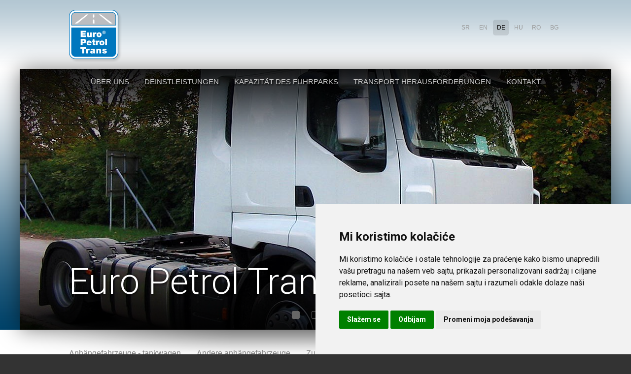

--- FILE ---
content_type: text/html; charset=UTF-8
request_url: https://www.euro-petroltrans.com/de/andere-anhngefahrzeuge/
body_size: 2883
content:
<!doctype html>
<html lang="de">
<head>
<meta charset="utf-8">
<meta http-equiv="Content-Type" content="text/html; charset=utf-8" />
<title>Andere anhängefahrzeuge | Euro Petrol Trans - Subotica</title>
<meta name="viewport" content="width=device-width, initial-scale=1.0, minimum-scale=1.0, maximum-scale=1.0, user-scalable=no" />
<meta name="description" content="Anhängefahrzeuge - tankwagen Andere anhängefahrzeuge Zugfahrzeuge Andere anhängefahrzeuge Planenanhänger Unser Fuhrpark verfügt über 4 Schlepper-Auflieger mi">
<link rel="alternate" hreflang="sr" href="http://www.euro-petroltrans.com/ostala-prikljucna-vozila/">
<link rel="alternate" hreflang="x-default" href="http://www.euro-petroltrans.com/en/other-accessory-vehicles/">
<link rel="alternate" hreflang="de" href="http://www.euro-petroltrans.com/de/andere-anhngefahrzeuge/">
<link rel="alternate" hreflang="hu" href="http://www.euro-petroltrans.com/hu/egyeb-kapcsolhato-jarmuvek/">
<link rel="alternate" hreflang="ro" href="http://www.euro-petroltrans.com/ro/alte-remorci/">
<link rel="alternate" hreflang="bg" href="http://www.euro-petroltrans.com/bg/ostala-prikljucna-vozila/">
<link rel="shortcut icon" href="/favicon.ico" />
<link rel="canonical" href="http://www.euro-petroltrans.com/de/andere-anhngefahrzeuge/" />

<link type="text/css" rel="stylesheet" href="/minify/b=css&amp;f=style.css,superfish.css,mmenu.all.css,fancybox.css,responsive.css,impromptu.css,color.css&amp;v=002">
<script  data-cookie-consent="functionality">document.cookie='resolution='+Math.max(screen.width,screen.height)+("devicePixelRatio" in window ? ","+devicePixelRatio : ",1")+'; path=/';</script>

<!-- Cookie Consent by PrivacyPolicies.com https://www.PrivacyPolicies.com -->
<script type="text/javascript" src="//www.privacypolicies.com/public/cookie-consent/4.1.0/cookie-consent.js" charset="UTF-8"></script>
<script type="text/javascript" charset="UTF-8">
document.addEventListener('DOMContentLoaded', function () {
cookieconsent.run({"notice_banner_type":"simple","consent_type":"express","palette":"light","language":"sr","page_load_consent_levels":["strictly-necessary"],"notice_banner_reject_button_hide":false,"preferences_center_close_button_hide":false,"page_refresh_confirmation_buttons":false,"website_name":""});
});
</script>

<noscript>Cookie Consent by <a href="https://www.privacypolicies.com/">Privacy Policies website</a></noscript>
<!-- End Cookie Consent by PrivacyPolicies.com https://www.PrivacyPolicies.com -->



<script type="text/javascript">
  var _gaq = _gaq || [];
  _gaq.push(['_setAccount', 'UA-12595127-17']);
  _gaq.push(['_trackPageview']);

  (function() {
    var ga = document.createElement('script'); ga.type = 'text/javascript'; ga.async = true;
    ga.src = ('https:' == document.location.protocol ? 'https://ssl' : 'http://www') + '.google-analytics.com/ga.js';
    var s = document.getElementsByTagName('script')[0]; s.parentNode.insertBefore(ga, s);
  })();
</script>
</head>
<body>
<div class="wrapper" id="top">
<div class="top cf">
<div class="header cf">
<div class="width">
<div class="margin">
<div class="logo"><a href="/de/">&nbsp;</a></div>
<div class="lang">
<ul>
<li><a href="http://www.euro-petroltrans.com/ostala-prikljucna-vozila/">sr</a></li>
<li><a href="http://www.euro-petroltrans.com/en/other-accessory-vehicles/">en</a></li>
<li class="current"><a href="http://www.euro-petroltrans.com/de/andere-anhngefahrzeuge/">de</a></li>
<li><a href="http://www.euro-petroltrans.com/hu/egyeb-kapcsolhato-jarmuvek/">hu</a></li>
<li><a href="http://www.euro-petroltrans.com/ro/alte-remorci/">ro</a></li>
<li><a href="http://www.euro-petroltrans.com/bg/ostala-prikljucna-vozila/">bg</a></li>
</ul>
</div>
<div class="icomobile vcenter"><a href="#mmenu">&nbsp;</a></div>
</div>
</div>
</div>
<div class="topdist">&nbsp;</div>
<div class="sliderholder cf">
<div class="slider cf">
<div id="carousel" class="cf">
<div class="slide"><span class="foto" style="background-image: url(/my-images/slider/16p19lo4dlm71b7h1dvijupiaqhsv9.jpg)">&nbsp;</span></div>
<div class="slide"><span class="foto" style="background-image: url(/my-images/slider/18p19lo4e5cnmpmm34pp6f7b16k2j.jpg)">&nbsp;</span></div>
<div class="slide"><span class="foto" style="background-image: url(/my-images/slider/17p19lo4dumeg8s78t1nkl1u9phh9e.jpg)">&nbsp;</span></div>
</div>
  <div class="title"><div class="margin">Euro Petrol Trans</div></div>
<div class="mainmenu">
<div class="margin">
<ul class="sf-menu">
<li><a href="/de/o-nama/">Über uns</a>
</li>
<li><a href="/de/usluge/">Deinstleistungen</a>
<ul>
<li><a href="/de/unutrasnji-domaci-transport/">Binnentransport</a>
<li><a href="/de/medunarodni-transport/">Internationaler transport</a>
<li><a href="/de/rent-a-car/">Rent-a-Car</a>
</ul>
</li>
<li><a href="/de/kapazitt-des-fuhrparks/">Kapazität des fuhrparks</a>
<ul>
<li><a href="/de/anhngefahrzeuge-tankwagen/">Anhängefahrzeuge - tankwagen</a>
<li><a href="/de/andere-anhngefahrzeuge/">Andere anhängefahrzeuge</a>
<li><a href="/de/zugfahrzeuge/">Zugfahrzeuge</a>
</ul>
</li>
<li><a href="/de/transportni-izazovi/">Transport Herausforderungen</a>
</li>
<li><a href="/de/kontakt/">Kontakt</a>
</li>
</ul>
</div>
</div>
<div id="pager" class="pager"></div>
</div>
</div>
</div>
<div class="margin shadow text cf">
<div class="submenu cf">
<ul>
<li><a href="/de/anhngefahrzeuge-tankwagen/">Anhängefahrzeuge - tankwagen</a></li>
<li><a href="/de/andere-anhngefahrzeuge/">Andere anhängefahrzeuge</a></li>
<li><a href="/de/zugfahrzeuge/">Zugfahrzeuge</a></li>
</ul>
</div>
<h1>Andere anhängefahrzeuge</h1>
<h3>Planenanh&auml;nger</h3>
<p>Unser Fuhrpark verf&uuml;gt &uuml;ber 4 Schlepper-Auflieger mit einer Tragf&auml;higkeit von 25 t, mit einem Volumen von 26 Industriepaletten beziehungsweise 34 Europaletten und sie werden f&uuml;r den Transport der palettierten Ware verwendet. F&uuml;r den Transport von Blechrollen besitzen wir zwei zweckbestimmte Planenanh&auml;nger mit der Mulde.</p>
<p>Daneben haben wir auch&nbsp;6 Planen-LKWs der Marke Atego, die f&uuml;r die Verteilung von Propan-Butan-Flaschen f&uuml;r Haushalt und Industrie und den Transport der palettierten Ware verwendet werden. Die Tragf&auml;higkeit dieser LKW-s ist 5 t.</p>
<p>Au&szlig;erdem befindet sich in unserem Fuhrpark auch ein Planen-LKW der Marke Iveco, mit einer Tragf&auml;higkeit von 10 t.</p>
</div>
<div class="full grey">
<div class="margin cf">
<div class="blocks x6 gallery cf">
<div class="block"><a href="/my-images/gallery-large/27p19lqm6q9n1q821bd41fspblkne4.jpg" class="fancybox" rel="gallery" title=""><span class="foto"><img src="/my-images/gallery-thumb/27p19lqm6q9n1q821bd41fspblkne4.jpg" alt="Andere anhängefahrzeuge"></span></a></div>
<div class="block"><a href="/my-images/gallery-large/28p19lqm6q9ntgc1p0nbit276rb05.jpg" class="fancybox" rel="gallery" title=""><span class="foto"><img src="/my-images/gallery-thumb/28p19lqm6q9ntgc1p0nbit276rb05.jpg" alt="Andere anhängefahrzeuge"></span></a></div>
<div class="block"><a href="/my-images/gallery-large/29p19lqm6q9o1hnc1ddn1b011nn1hm36.jpg" class="fancybox" rel="gallery" title=""><span class="foto"><img src="/my-images/gallery-thumb/29p19lqm6q9o1hnc1ddn1b011nn1hm36.jpg" alt="Andere anhängefahrzeuge"></span></a></div>
<div class="block"><a href="/my-images/gallery-large/30p19lqm6q9o18khb207551epp1oc97.jpg" class="fancybox" rel="gallery" title=""><span class="foto"><img src="/my-images/gallery-thumb/30p19lqm6q9o18khb207551epp1oc97.jpg" alt="Andere anhängefahrzeuge"></span></a></div>
<div class="block"><a href="/my-images/gallery-large/31p19lqm6q9o1r3247m281p5r1leb8.jpg" class="fancybox" rel="gallery" title=""><span class="foto"><img src="/my-images/gallery-thumb/31p19lqm6q9o1r3247m281p5r1leb8.jpg" alt="Andere anhängefahrzeuge"></span></a></div>
<div class="block"><a href="/my-images/gallery-large/32p19lqm6q9oc0h1k30me9mndbjl9.jpg" class="fancybox" rel="gallery" title=""><span class="foto"><img src="/my-images/gallery-thumb/32p19lqm6q9oc0h1k30me9mndbjl9.jpg" alt="Andere anhängefahrzeuge"></span></a></div>
<div class="block"><a href="/my-images/gallery-large/33p19lqm6q9o21m12tj1gvm17mke5da.jpg" class="fancybox" rel="gallery" title=""><span class="foto"><img src="/my-images/gallery-thumb/33p19lqm6q9o21m12tj1gvm17mke5da.jpg" alt="Andere anhängefahrzeuge"></span></a></div>
<div class="block"><a href="/my-images/gallery-large/34p19lqm6q9o1laj175ua31j3fv5tb.jpg" class="fancybox" rel="gallery" title=""><span class="foto"><img src="/my-images/gallery-thumb/34p19lqm6q9o1laj175ua31j3fv5tb.jpg" alt="Andere anhängefahrzeuge"></span></a></div>
<div class="block"><a href="/my-images/gallery-large/35p19lqm6q9oi1259e180pqmptirc.jpg" class="fancybox" rel="gallery" title=""><span class="foto"><img src="/my-images/gallery-thumb/35p19lqm6q9oi1259e180pqmptirc.jpg" alt="Andere anhängefahrzeuge"></span></a></div>
</div>
</div>
</div>
<div class="shadow margin">&nbsp;</div>
<div class="push">&nbsp;</div>
</div>
<div class="footer">
<div class="shadow">
<div class="margin cf">
<div class="blocks x3 cf">
<div class="block">
<h4>Euro Petrol Trans</h4>
<ul class="menu">
<li><a href="/de/o-nama/">Über uns</a>
</li>
<li><a href="/de/usluge/">Deinstleistungen</a>
<ul>
<li><a href="/de/unutrasnji-domaci-transport/">Binnentransport</a>
<li><a href="/de/medunarodni-transport/">Internationaler transport</a>
<li><a href="/de/rent-a-car/">Rent-a-Car</a>
</ul>
</li>
<li><a href="/de/kapazitt-des-fuhrparks/">Kapazität des fuhrparks</a>
<ul>
<li><a href="/de/anhngefahrzeuge-tankwagen/">Anhängefahrzeuge - tankwagen</a>
<li><a href="/de/andere-anhngefahrzeuge/">Andere anhängefahrzeuge</a>
<li><a href="/de/zugfahrzeuge/">Zugfahrzeuge</a>
</ul>
</li>
<li><a href="/de/transportni-izazovi/">Transport Herausforderungen</a>
</li>
<li><a href="/de/kontakt/">Kontakt</a>
</li>
</ul>
</div>
<div class="block">
<h4>Kontaktieren Sie uns</h4>
<strong>Euro Petrol Trans - Subotica</strong><br>
Adresse: Otmara Majera br. 6<br />
24000 Subotica<br />
Srbija
<br>
<strong>Hauptverwaltung</strong><br>
Tel: + 381 24 692 115<br />Fax: + 381 24 552 272<br />E-mail: <a href="mailto:info@euro-petroltrans.com" >info@euro-petroltrans.com</a>
</div>
<div class="block">
<br>
<h4>Angehörige</h4>
<div class="lion"><a href="http://www.lion-group.rs/" target="_blank">&nbsp;</a></div>
</div>
</div>
<div class="totop"><a href="#top">Zum Seitenanfang</a></div>
</div>
</div>
</div>
<div style="display: none;">
<div id="mmenu">
<ul>
<li><a href="/de/o-nama/">Über uns</a>
</li>
<li><a href="/de/usluge/">Deinstleistungen</a>
<ul>
<li><a href="/de/unutrasnji-domaci-transport/">Binnentransport</a>
<li><a href="/de/medunarodni-transport/">Internationaler transport</a>
<li><a href="/de/rent-a-car/">Rent-a-Car</a>
</ul>
</li>
<li><a href="/de/kapazitt-des-fuhrparks/">Kapazität des fuhrparks</a>
<ul>
<li><a href="/de/anhngefahrzeuge-tankwagen/">Anhängefahrzeuge - tankwagen</a>
<li><a href="/de/andere-anhngefahrzeuge/">Andere anhängefahrzeuge</a>
<li><a href="/de/zugfahrzeuge/">Zugfahrzeuge</a>
</ul>
</li>
<li><a href="/de/transportni-izazovi/">Transport Herausforderungen</a>
</li>
<li><a href="/de/kontakt/">Kontakt</a>
</li>
</ul>
</div>
</div>
<script type="text/javascript" src="/minify/b=js&amp;f=de.js,jquery.js,js.js,hIntent.js,sfish.js,sfishcust.js,carou.js,mouse.js,touch.js,transit.js,carouba.js,carouInit.js,fbox.js,fboxc.js,fboxm.js,mmenu.js,imp.js,functions.js,UpdateImage.js&amp;v=002"></script>

</body>
</html>

--- FILE ---
content_type: text/css; charset=utf-8
request_url: https://www.euro-petroltrans.com/minify/b=css&f=style.css,superfish.css,mmenu.all.css,fancybox.css,responsive.css,impromptu.css,color.css&v=002
body_size: 9921
content:
@import url(https://fonts.googleapis.com/css?family=Roboto:100,300,400,500,700&subset=cyrillic-ext,latin-ext);html{height:100%}body{font-family:Arial,Helvetica,Verdana,Tahoma,'Lucida Sans Unicode','Trebuchet MS','Times New Roman',Times,sans-serif,'Roboto','Roboto Condensed';line-height:150%;color:#808080;font-size:16px;margin:0px;height:100%;background-color:#fff;background-color:#333}.wrapper{padding-bottom:2em;background-color:#FFF}.push{height:450px;overflow:hidden;display:none}.footer{height:450px;height:auto;position:relative;display:block;overflow:hidden;color:#FFF;font-size:85%;background-image:url(../images/bg-footer.png);background-repeat:no-repeat;background-position:center top;background-size:100% 100%;text-shadow:1px 1px 1px rgba(0,0,0,1);padding-bottom:4em;line-height:150%;background-color:#666;background-color:#005C80}.width{margin-right:auto;margin-left:auto;position:relative;max-width:1200px}.margin{margin-right:auto;margin-left:auto;position:relative;max-width:1000px;padding-right:5%;padding-left:5%;display:block}.vcenter{position:absolute;position:relative;top:50%;-webkit-transform:translateY(-50%);-ms-transform:translateY(-50%);transform:translateY(-50%);display:block}a,a:link,a:visited,a:active,a:focus{text-decoration:none;color:#00ABE8;border:0px;outline:0px;cursor:pointer}a:hover{text-decoration:none;color:#000;border:0px;outline:0px}h1,h2,h3,h4,h5,h6,.title,.subtitle{font-family:'Roboto','Roboto Condensed',Arial,Helvetica,Verdana,Tahoma,'Lucida Sans Unicode','Trebuchet MS','Times New Roman',Times,sans-serif;font-size:300%;font-weight:300;color:#333;font-style:normal;line-height:120%;margin:0px;padding:0px}.subtitle{font-family:'Open Sans',Arial,Helvetica,Verdana,Tahoma,'Lucida Sans Unicode','Trebuchet MS','Times New Roman',Times,sans-serif;font-size:180%;font-weight:300}.title,.subtitle{padding-bottom:0.5em;display:block}a:hover .title,
a:hover
.subtitle{color:#00ABE8}h1,h2{word-wrap:break-word;padding-bottom:0.75em}h3{font-size:200%;padding-bottom:0.5em}h4{font-size:150%;padding-bottom:0.75em}h5{font-size:155%;padding-bottom:0.75em}ul,ol{text-align:left;list-style-type:none;margin:0px;padding:0px;line-height:150%}li{text-align:left;margin:0px;padding:0px}.text ul,
.text
ol{list-style-type:disc;margin:0px;padding-bottom:1.5em;padding-left:3em}.text
ol{list-style-type:decimal}.text
li{margin:0px;padding:0px}.text ul
ul{list-style-type:circle;list-style-type:disc;margin:0px;padding-bottom:0em;padding-left:3em}.text
strong{color:#333}table{border-collapse:collapse;margin:0px;padding:0px}td,td{vertical-align:middle;margin:0px;padding:0px}.table{width:100%;margin-bottom:1.5em}.table
tr{border-bottom-width:1px;border-bottom-style:solid;border-bottom-color:#CCC}.table
th{font-weight:normal;text-align:left;text-align:center;color:#000;padding:0.5em}.table
td{text-align:center;padding:0.2em}p{margin:0px;padding-top:0px;padding-right:0px;padding-bottom:1.5em;padding-left:0px;vertical-align:top;line-height:150%}.cf:before,.cf:after{content:" ";display:table}.cf:after{clear:both}.cf{*zoom:1}.topdist{height:100px;display:none;overflow:hidden}.top{background-image:url(../images/bg-top.png);background-repeat:no-repeat;background-position:center bottom;background-size:100% 100%;background-color:#F00;background-color:#000F14;background-color:#005C80}.header{position:relative;height:140px;z-index:1000}.header .width,
.header
.margin{height:100%}.logo{width:120px;height:100%;float:left}.logo
a{display:block;height:100%;background-image:url(../images/logo.png);background-repeat:no-repeat;background-position:left center;background-size:contain}.lang{display:block;font-size:75%;text-transform:uppercase;font-weight:300;float:right;padding-top:40px;height:100px;height:auto}.lang
ul{display:block;margin:0px;padding:0px}.lang ul
li{margin:0px;padding:0px;float:left}.lang ul li
a{display:block;box-sizing:border-box;height:32px;width:32px;color:#999;overflow:hidden;border-radius:5px;margin-left:4px;padding-top:7px;text-align:center;margin-bottom:4px}.lang ul li a:hover,
.lang ul li.current
a{color:#000;background-color:rgba(0,0,0,0.1)}.foto{display:block;position:relative;width:100%;background-repeat:no-repeat;background-position:center center;background-size:contain;background-size:cover;text-align:center}.foto:after{display:block;content:'';overflow:hidden;padding-top:66.66666666666667%;padding-top:100%;padding-top:56.25%}.gallery .foto:after{content:normal;overflow:auto;padding-top:0%}.foto
img{display:block;width:100%}.video
.foto{display:block;position:relative;width:100%;background-repeat:no-repeat;background-position:center center;background-size:contain;background-size:cover}.video .foto:after{display:block;content:'';overflow:hidden;padding-top:66.66666666666667%;padding-top:100%;padding-top:56.25%}.video .foto
iframe{display:block;width:100%;height:100%;position:absolute;left:0px;top:0px;right:0px;bottom:0px}.icomobile{float:right;margin-top:0px;display:block;display:none}.icomobile
a{display:block;background-image:url(../images/icomobile.png);background-size:100% 100%;box-sizing:border-box;border-radius:5px;width:49px;height:49px;background-color:#999}.icomobile a:hover{background-color:#333}.mainmenu{height:200px;position:relative;z-index:999;width:100%;font-size:90%;background-image:url(../images/bg-grad.png);background-repeat:no-repeat;background-position:center bottom;background-size:100% 120%;-webkit-transition:height 0.5s, background 0.5s;transition:height 0.5s, background 0.5s;background-color:rgba(0,0,0,0.0)}.mainmenu.fixed{background-size:100% 100%;height:50px;position:fixed;left:0px;top:0px;-webkit-transition:height 0.5s, background 0.5s;transition:height 0.5s, background 0.5s;background-color:rgba(0,0,0,0.3)}.sliderholder{height:auto;height:530px;display:block;position:relative;overflow:visible;text-align:left;padding-bottom:0px}.slider{height:auto;height:530px;display:block;margin-right:auto;margin-left:auto;position:relative;width:1000px;max-width:1200px;width:auto;background-color:#000;box-shadow:0px 0px 40px rgba(0,0,0,0.5)}#carousel{position:absolute;top:0;bottom:0;right:0;left:0px;height:100%;height:auto}.slide{float:left;position:relative;height:auto;height:100%;width:10px}.slide
a{position:relative;height:100%;width:100%;display:block}.slider
.title{font-weight:normal;font-size:450%;color:#FFF;font-weight:300;display:block;letter-spacing:normal;position:absolute;left:0px;right:0px;bottom:0px;z-index:10;padding-top:0.4em;padding-top:1em;padding-bottom:0.75em;background-image:url(../images/bg-grad2.png);background-repeat:no-repeat;background-position:center top;background-size:100% 120%;text-shadow:1px 1px 5px rgba(0,0,0,1)}.slider .title
h1{font-size:100%;font-weight:300;color:#FFF;margin:0px;padding:0px}.slide
.foto{background-repeat:no-repeat;background-position:center center;background-size:cover;height:100%;width:100%}.slide .foto:after{display:block;content:'';overflow:hidden}.pager{width:100%;text-align:center;position:absolute;bottom:10px;left:0px;z-index:20;height:40px}.pager
a{text-decoration:none;height:40px;width:40px;margin:0px;display:inline-block;line-height:200px;overflow:hidden;background-image:url(../images/pager.png);background-repeat:no-repeat;background-position:center 0px;background-size:100% auto}.pager
a.selected{background-position:center -80px}.pager a:hover{background-position:center -40px}.slider a.prev,
.slider
a.next{height:100%;width:100px;position:absolute;left:0px;bottom:0px;z-index:999;background-image:url(../images/prev-next.png);background-repeat:repeat-y;background-position:left top;background-size:200% 200%}.slider
a.next{background-position:right top;right:0px;left:auto}.slider a.prev:hover,
.slider a.next:hover{background-position:left bottom}.slider a.next:hover{background-position:right bottom}.mask-l,.mask-r{height:100%;width:100px;position:absolute;left:0px;bottom:0px;background-image:url(../images/prev-next-mask.png);background-repeat:repeat-y;background-position:left top;background-size:200% 200%;display:none}.mask-r{background-position:right top;right:0px;left:auto}.sliderholder,
.slider,
.slide,
.slide .foto,#carousel{height:530px}.blocks.gallery{padding-top:1%;padding-bottom:0%}.block{display:block;float:left;position:relative;padding-bottom:2%}.block
a{display:block}.text .block
a{display:inline}.txt{display:block}.x1
.block{width:100%;margin-left:0%;padding-bottom:2%;clear:left}.x2
.block{width:49%;margin-left:2%;padding-bottom:2%;padding-bottom:0%}.x2 .block:nth-of-type(2n-1){margin-left:0%;clear:left}.x3
.block{width:32%;margin-left:2%;padding-bottom:2%}.x3 .block:nth-of-type(3n-2){margin-left:0%;clear:left}.x4
.block{width:23.5%;margin-left:2%;padding-bottom:2em}.x4 .block:nth-of-type(4n-3){margin-left:0%;clear:left}.x5
.block{width:18.4%;margin-left:2%;padding-bottom:2%}.x5 .block:nth-of-type(5n-4){margin-left:0%;clear:left}.gallery.x6
.block{width:15.83333333333333%;margin-left:1%;padding-bottom:1%}.x6 .block:nth-of-type(6n-5){margin-left:0%;clear:left}.shadow{background-image:url(../images/shadow.png);position:relative;background-repeat:no-repeat;background-position:center 1px;background-size:100% 60px;min-height:60px;margin-top:0px}.grad{background-image:url(../images/bg-grad.png);position:relative;background-repeat:no-repeat;background-position:center -200px;background-size:100% 400px}.grad h1,
.grad
h2{color:#FFF;font-weight:300;text-shadow:1px 1px 2px rgba(0,0,0,0.8)}.izdvajamo .foto:after{padding-top:56.25%}.izdvajamo
.block{text-align:center;padding-bottom:2em}.foto .mask,
.video
.mask{display:block;position:absolute;left:0px;right:0px;top:0px;bottom:0px;background-image:url(../images/bg-grad2.png);background-repeat:no-repeat;background-position:center 125%;background-size:100% 50%}.foto .title,
.video
.title{display:block;position:absolute;left:0px;right:0px;bottom:0px;font-weight:300;color:#FFF;font-size:175%;padding-right:0.5em;padding-left:0.5em;padding-bottom:0.35em;text-shadow:1px 1px 3px rgba(0,0,0,1), 1px 1px 3px rgba(0,0,0,1), 1px 1px 5px rgba(0,0,0,1);line-height:110%}.izdvajamo .txt .title,
.izdvajamo .txt
.subtitle{padding-bottom:0.5em;display:block;color:#333;font-size:175%}.margin.shadow.text{padding-top:2em;padding-bottom:2em}.izdvajamo{padding-top:2em}.izdvajamo
h2{}.izdvajamo .foto .txt .title,
.izdvajamo .video .txt
.title{padding-bottom:0.5em;display:block;color:#333;font-size:175%;display:block;position:relative;left:0px;right:0px;bottom:0px;font-weight:300;padding-right:0.5em;padding-left:0.5em;text-shadow:none}.date{display:block;font-weight:300;color:#808080;font-size:100%;float:right;padding-top:0.25em;padding-bottom:0.25em;padding-left:0.25em}.foto
.date{display:block;position:absolute;left:0px;right:0px;bottom:0px;font-weight:300;color:#FFF;font-size:90%;padding-right:0.5em;padding-left:0.5em;text-shadow:0px 0px 5px rgba(0,0,0,1);text-align:left}.block
.txt{display:block;font-weight:300;font-size:100%;background-position:top;padding-top:1.25em;line-height:140%;background-size:100% 30px;padding-right:0px;padding-bottom:0px;padding-left:0px}.block a
.txt{color:#808080}.block a:hover
.txt{color:#808080}.full.grey{background-color:#E8EBEC}.full.grey .foto:after{padding-top:75%}.full.grey
.holder{padding-top:1em;padding-right:0em;padding-bottom:1em;padding-left:4%}.full.grey .block:nth-of-type(2n-1) .holder{padding-left:0em;padding-right:8%}.button{width:100%;width:auto;display:block;float:left;margin-right:auto;margin-left:auto}.button
a{font-family:'Open Sans',Arial,Helvetica,Verdana,Tahoma,'Lucida Sans Unicode','Trebuchet MS','Times New Roman',Times,sans-serif;font-size:100%;font-weight:normal;text-align:center;color:#000;background-color:#FFF;display:block;display:inline-block;padding-top:0.5em;padding-right:1.5em;padding-bottom:0.5em;padding-left:1.5em;border:1px
solid #FFF;border-radius:6px}.button a:hover{color:#FFF;background-color:#333;border-color:#333}.footer
.margin{text-align:center;padding-top:2em}.footer
.blocks{text-align:center;background-image:url(../images/shadow.png);background-repeat:no-repeat;background-position:center bottom;background-size:100% 60px;padding-bottom:60px}.footer
h4{color:#FFF}.footer .menu li
ul{padding-left:1.5em}.footer
a{color:#FFF;display:inline-block}.footer a:hover{color:#00ABE8}.footer
.block{text-align:center}.footer .block:first-of-type{text-align:left}.icons{display:block;overflow:hidden;padding-bottom:1em}.icons
ul{display:inline}.icons
li{display:inline-block}.icons
a{display:block;height:36px;width:36px;overflow:hidden;border-radius:5px;margin-right:2px;margin-left:2px;margin-bottom:2px;background-position:center center;background-size:100% 100%}.icons a:hover{background-color:rgba(0,0,0,0.5)}.icons
a.facebook{background-image:url(../images/facebook.png)}.icons
a.twitter{background-image:url(../images/twitter.png)}.icons
a.google{background-image:url(../images/google.png)}.icons
a.pinterest{background-image:url(../images/pinterest.png)}.icons
a.youtube{background-image:url(../images/youtube.png)}.icons
a.vimeo{background-image:url(../images/vimeo.png)}.icons
a.linkedin{background-image:url(../images/linkedin.png)}.lion{display:block;height:125px;width:77px;margin-right:auto;margin-left:auto}.lion
a{display:block;height:100%;width:100%;background-image:url(../images/lion_group.png);background-repeat:no-repeat;background-position:center top;background-size:100% 100%}.totop{display:block;text-align:center}.totop
a{display:inline-block;color:#999;background-image:url(../images/totop.png);background-repeat:no-repeat;background-position:center 20px;background-size:40px auto;padding-top:45px;padding-bottom:20px;text-align:center;padding-right:50px;padding-left:50px}.totop a:hover{color:#FFF;background-position:center -80px}.page{color:#999;text-align:center;position:relative;padding-bottom:2.5em;padding-top:0em}.page a,
.page
.current{color:#000;box-sizing:border-box;border-radius:5px;display:inline-block;width:40px;height:40px;padding-top:8px}.page .prev,
.page .next,
.page
.pages{display:block;float:left}.page
.next{float:right}.page .prev a,
.page .next
a{color:#999;overflow:hidden;text-align:center;background-color:rgba(0,0,0,0.1);background-image:url(../images/prev-next-page.png);background-repeat:no-repeat;background-position:left top;background-size:200% 200%}.page .next
a{background-position:right bottom}.page a:hover,
.page
.current{color:#FFF;background-color:#333;background-position:right top}.page .next a:hover{background-position:left bottom}.page
.current{color:#000;background-color:rgba(0,0,0,0.1);margin-right:2px;margin-left:2px}.page
.pages{display:block;width:100%;margin-right:auto;margin-left:auto;float:none}.page .pages
a{margin-right:2px;margin-left:2px}.submenu{position:relative;width:100%;display:block;font-size:100%;border-bottom-width:1px;border-bottom-style:solid;border-bottom-color:#CCC;margin-bottom:1.25em;text-transform:none}.submenu
ul{display:block;width:auto;margin:0px;padding:0px}.submenu ul
li{display:block;box-sizing:border-box;margin:0px;padding:0px;float:left}.submenu ul li
a{display:block;text-align:center;box-sizing:border-box;color:#808080;padding-left:0em;padding-right:2em;padding-top:0.25em;padding-bottom:0.25em}.submenu ul li a:hover{color:#333}.submenu ul li:first-of-type
a{padding-left:0em}.submenu ul li:last-of-type
a{padding-right:0em}.vesti
.title{padding-bottom:0.5em;font-size:125%;line-height:110%;color:#333}.vesti .block
.txt{display:block;font-size:100%;padding-top:1em}.vesti.shadow
.block{margin-bottom:1%;background-position:left bottom;padding-bottom:40px;background-size:80% 40px}.vesti.margin
.foto{height:132px;height:auto}.vesti.shadow
.foto{width:32%;float:left;height:180px;height:auto}.vesti.shadow
.title{padding-bottom:0.75em;font-size:175%;line-height:110%}.vesti.shadow
.txt{width:66%;padding-top:0%;padding-bottom:1.5em;float:left;float:none;margin-left:2%;margin-left:34%;display:block}.vesti.shadow.nofoto
.txt{width:100%;float:none;margin-left:0%;padding-bottom:0em}.vesti.shadow.nofoto
.block{margin-bottom:1%;padding-bottom:40px;padding-bottom:30px}.map{float:none;width:100%;height:430px}#map-canvas{width:100%;height:100%}.contact{width:100%}.contact
.block{width:100%;padding-bottom:2em}.contact
.item{width:40%;float:left;text-align:right;padding-right:2%;color:#000;clear:left}.contact
.value{width:58%;float:left}.contact
h4{font-size:150%;padding-bottom:0.5em;text-align:right;width:40%}.text
.img{display:block;position:relative;text-align:center;padding-bottom:1.5em}.text
.img.left{display:block;float:left;margin-right:1.5em;max-width:100%}.text
.img.right{display:block;float:right;margin-left:1.5em;max-width:100%}.text .img
img{display:inline-block;position:relative;max-width:100%}.sf-menu, .sf-menu
*{margin:0;padding:0;list-style:none}.sf-menu
li{position:relative}.sf-menu
ul{position:absolute;display:none;top:100%;left:0;z-index:99}.sf-menu>li{float:left}.sf-menu li:hover > ul,
.sf-menu li.sfHover>ul{display:block}.sf-menu
a{display:block;position:relative}.sf-menu ul
ul{top:0;left:100%}.sf-menu{float:left;margin-bottom:1em}.sf-menu
ul{box-shadow:2px 2px 6px rgba(0,0,0,.2);min-width:12em;*width:12em}.sf-menu
a{border-left:1px solid #fff;border-top:1px solid #dFeEFF;border-top:1px solid rgba(255,255,255,.5);padding: .75em 1em;text-decoration:none;zoom:1}.sf-menu
a{color:#13a}.sf-menu
li{background:#BDD2FF;white-space:nowrap;*white-space:normal;-webkit-transition:background .2s;transition:background .2s}.sf-menu ul
li{background:#AABDE6}.sf-menu ul ul
li{background:#9AAEDB}.sf-menu li:hover,
.sf-menu
li.sfHover{background:#CFDEFF;-webkit-transition:none;transition:none}.sf-arrows .sf-with-ul{padding-right:2.5em;*padding-right:1em}.sf-arrows .sf-with-ul:after{content:'';position:absolute;top:50%;right:1em;margin-top:-3px;height:0;width:0;border:5px
solid transparent;border-top-color:#dFeEFF;border-top-color:rgba(255,255,255,.5)}.sf-arrows>li>.sf-with-ul:focus:after,.sf-arrows>li:hover>.sf-with-ul:after,.sf-arrows>.sfHover>.sf-with-ul:after{border-top-color:white}.sf-arrows ul .sf-with-ul:after{margin-top:-5px;margin-right:-3px;border-color:transparent;border-left-color:#dFeEFF;border-left-color:rgba(255,255,255,.5)}.sf-arrows ul li > .sf-with-ul:focus:after,
.sf-arrows ul li:hover > .sf-with-ul:after,
.sf-arrows ul .sfHover>.sf-with-ul:after{border-left-color:white}.sf-menu>li{float:none}.sf-menu{float:none;width:auto;font-size:105%;font-weight:400;display:table;line-height:normal;margin-right:auto;margin-left:auto}.sf-menu>li>a{text-decoration:none;zoom:1;color:#FFF;border:none;display:block;text-align:center;white-space:nowrap;border:none;box-sizing:border-box;vertical-align:middle;width:100%;height:50px;margin:0px;padding-top:17px;padding-right:0px;padding-bottom:0px;padding-left:0px}.sf-menu>li{-webkit-transition:background .2s;transition:background .2s;background-color:transparent;display:table-cell;vertical-align:middle}.sf-menu>li:first-of-type{background-image:none}.sf-menu>li:hover>a{color:#0F0}.sf-menu
ul{min-width:12em;*width:12em;box-shadow:none}.sf-menu
ul{padding-top:0em;padding-bottom:0em;background-color:rgba(0,0,0,0.7);margin:0px}.sf-menu ul
ul{padding:0em}.sf-menu
a{text-decoration:none;zoom:1;border:none;padding-top:0em;padding-bottom:0em}.sf-menu
a{font-size:100%;color:#F0F}.sf-menu
li{white-space:nowrap;*white-space:normal;-webkit-transition:background .2s;transition:background .2s;background-color:transparent}.sf-menu ul
li{background-color:transparent}.sf-menu ul ul
li{background-color:transparent}.sf-menu li:hover,
.sf-menu
li.sfHover{-webkit-transition:none;transition:none;background-color:transparent}.sf-menu>li:hover>a,.sf-menu>li.sfHover>a{color:#FFF}.sf-menu>li{width:20%;width:auto}.sf-menu li a, .sf-menu li a:visited{text-transform:none;text-transform:uppercase;color:#CCC;padding-right:1em;padding-left:1em;text-shadow:2px 2px 3px rgba(0,0,0,1)}.sf-menu li.current
a{color:#FFF}.sf-menu li:hover, .sf-menu
li.sfHover{}.sf-menu li:hover a, .sf-menu li.sfHover
a{background-color:transparent}.sf-menu li:hover a, .sf-menu li.sfHover
a{color:#FFF;background-color:rgba(0,0,0,0.7)}.sf-menu li a:hover{color:#FFF}.sf-menu li
li{}.sf-menu li li:hover, .sf-menu li
li.sfHover{background-image:none}.sf-menu li li a, .sf-menu li:hover li a, .sf-menu li.sfHover li
a{text-align:left;font-size:100%;text-transform:uppercase;text-transform:none;padding-right:1em;padding-left:1em;padding-top:5px;padding-bottom:5px;border:none;background-image:none}.sf-menu li:hover li a, .sf-menu li.sfHover li
a{background-color:transparent;color:#E5E5E5}.sf-menu li:hover li:hover > a, .sf-menu li.sfHover li.sfHover>a{background-color:#00ABE8;color:#FFF}.sf-menu li li
li{}.sf-menu li li li:hover, .sf-menu li li
li.sfHover{background-color:#000}.sf-menu li:hover li:hover li a, .sf-menu li.sfHover li.sfHover li
a{background-color:tansparent}.sf-menu li:hover li:hover li:hover a, .sf-menu li.sfHover li.sfHover li.sfHover
a{color:#FFF}.sf-arrows .sf-with-ul{padding-right:1em}.sf-arrows .sf-with-ul:after{content:'';position:absolute;top:50%;right:1em;margin-top:-3px;height:0;width:0;border:0px
solid transparent;border-top-color:#dFeEFF;border-top-color:rgba(255,255,255,.5)}.sf-arrows>li>.sf-with-ul:focus:after,.sf-arrows>li:hover>.sf-with-ul:after,.sf-arrows>.sfHover>.sf-with-ul:after{border-top-color:#FF0}.mm-menu.mm-horizontal>.mm-panel{-webkit-transition:-webkit-transform 0.4s ease;transition:transform 0.4s ease}.mm-menu .mm-hidden{display:none}.mm-wrapper{overflow-x:hidden;position:relative}.mm-menu,.mm-menu>.mm-panel{width:100%;height:100%;position:absolute;left:0;top:0;z-index:0}.mm-menu{background:inherit;display:block;overflow:hidden;padding:0}.mm-menu>.mm-panel{background:inherit;-webkit-overflow-scrolling:touch;overflow:scroll;overflow-x:hidden;overflow-y:auto;box-sizing:border-box;padding:20px;-webkit-transform:translate(100%,0);-moz-transform:translate(100%,0);-ms-transform:translate(100%,0);-o-transform:translate(100%,0);transform:translate(100%,0)}.mm-menu>.mm-panel.mm-opened{-webkit-transform:translate(0%,0);-moz-transform:translate(0%,0);-ms-transform:translate(0%,0);-o-transform:translate(0%,0);transform:translate(0%,0)}.mm-menu>.mm-panel.mm-subopened{-webkit-transform:translate(-30%,0);-moz-transform:translate(-30%,0);-ms-transform:translate(-30%,0);-o-transform:translate(-30%,0);transform:translate(-30%,0)}.mm-menu>.mm-panel.mm-highest{z-index:1}.mm-menu .mm-list{padding:20px
0}.mm-menu>.mm-list{padding-bottom:0}.mm-menu>.mm-list:after{content:'';display:block;height:40px}.mm-panel>.mm-list{margin-left:-20px;margin-right:-20px}.mm-panel>.mm-list:first-child{padding-top:0}.mm-list,.mm-list>li{list-style:none;display:block;padding:0;margin:0}.mm-list{font:inherit;font-size:14px}.mm-list a,
.mm-list a:hover{text-decoration:none}.mm-list>li{position:relative}.mm-list>li>a,.mm-list>li>span{text-overflow:ellipsis;white-space:nowrap;overflow:hidden;color:inherit;line-height:20px;display:block;padding:10px
10px 10px 20px;margin:0}.mm-list>li:not(.mm-subtitle):not(.mm-label):not(.mm-search):not(.mm-noresults):after{content:'';border-bottom-width:1px;border-bottom-style:solid;display:block;width:100%;position:absolute;bottom:0;left:0}.mm-list>li:not(.mm-subtitle):not(.mm-label):not(.mm-search):not(.mm-noresults):after{width:auto;margin-left:20px;position:relative;left:auto}.mm-list a.mm-subopen{background:rgba(3, 2, 1, 0);width:40px;height:100%;padding:0;position:absolute;right:0;top:0;z-index:2}.mm-list a.mm-subopen:before{content:'';border-left-width:1px;border-left-style:solid;display:block;height:100%;position:absolute;left:0;top:0}.mm-list a.mm-subopen.mm-fullsubopen{width:100%}.mm-list a.mm-subopen.mm-fullsubopen:before{border-left:none}.mm-list a.mm-subopen + a,
.mm-list a.mm-subopen+span{padding-right:5px;margin-right:40px}.mm-list>li.mm-selected>a.mm-subopen{background:transparent}.mm-list>li.mm-selected>a.mm-fullsubopen+a,.mm-list>li.mm-selected>a.mm-fullsubopen+span{padding-right:45px;margin-right:0}.mm-list a.mm-subclose{text-indent:20px;padding-top:30px;margin-top:-20px}.mm-list>li.mm-label{text-overflow:ellipsis;white-space:nowrap;overflow:hidden;font-size:10px;text-transform:uppercase;text-indent:20px;line-height:25px;padding-right:5px}.mm-list>li.mm-spacer{padding-top:40px}.mm-list>li.mm-spacer.mm-label{padding-top:25px}.mm-list a.mm-subopen:after,
.mm-list a.mm-subclose:before{content:'';border:2px
solid transparent;display:inline-block;width:7px;height:7px;-webkit-transform:rotate(-45deg);-moz-transform:rotate(-45deg);-ms-transform:rotate(-45deg);-o-transform:rotate(-45deg);transform:rotate(-45deg);margin-bottom:-5px;position:absolute;bottom:50%}.mm-list a.mm-subopen:after{border-top:none;border-left:none;right:18px}.mm-list a.mm-subclose:before{border-right:none;border-bottom:none;margin-bottom:-15px;left:22px}.mm-menu.mm-vertical .mm-list .mm-panel{display:none;padding:10px
0 10px 10px}.mm-menu.mm-vertical .mm-list .mm-panel li:last-child:after{border-color:transparent}.mm-menu.mm-vertical .mm-list li.mm-opened>.mm-panel{display:block}.mm-menu.mm-vertical .mm-list>li>a.mm-subopen{height:40px}.mm-menu.mm-vertical .mm-list>li>a.mm-subopen:after{top:16px;bottom:auto}.mm-menu.mm-vertical .mm-list>li.mm-opened>a.mm-subopen:after{-webkit-transform:rotate(45deg);-moz-transform:rotate(45deg);-ms-transform:rotate(45deg);-o-transform:rotate(45deg);transform:rotate(45deg)}.mm-menu.mm-vertical .mm-list>li.mm-label>a.mm-subopen{height:25px}html.mm-opened .mm-page{box-shadow:0 0 20px rgba(0,0,0,0.5)}.mm-menu{background:#333;color:rgba(255, 255, 255, 0.6)}.mm-menu .mm-list>li:after{border-color:rgba(0, 0, 0, 0.15)}.mm-menu .mm-list>li>a.mm-subclose{background:rgba(0, 0, 0, 0.1);color:rgba(255, 255, 255, 0.3)}.mm-menu .mm-list > li > a.mm-subopen:after, .mm-menu .mm-list>li>a.mm-subclose:before{border-color:rgba(255, 255, 255, 0.3)}.mm-menu .mm-list>li>a.mm-subopen:before{border-color:rgba(0, 0, 0, 0.15)}.mm-menu .mm-list > li.mm-selected > a:not(.mm-subopen),
.mm-menu .mm-list>li.mm-selected>span{background:rgba(0, 0, 0, 0.1)}.mm-menu .mm-list>li.mm-label{background:rgba(255, 255, 255, 0.05)}.mm-menu.mm-vertical .mm-list li.mm-opened > a.mm-subopen,
.mm-menu.mm-vertical .mm-list li.mm-opened>ul{background:rgba(255,255,255,0.05)}.mm-page{box-sizing:border-box;position:relative}.mm-slideout{-webkit-transition:-webkit-transform 0.4s ease;-ms-transition:-ms-transform 0.4s ease;transition:transform 0.4s ease}html.mm-opened{overflow:hidden;position:relative}html.mm-opened
body{overflow:hidden}html.mm-background .mm-page{background:inherit}#mm-blocker{background:rgba(3, 2, 1, 0);display:none;width:100%;height:100%;position:fixed;top:0;left:0;z-index:999999}html.mm-opened #mm-blocker,
html.mm-blocking #mm-blocker{display:block}.mm-menu.mm-offcanvas{display:none;position:fixed}.mm-menu.mm-current{display:block}.mm-menu{width:80%;min-width:140px;max-width:440px}html.mm-opening .mm-slideout{-webkit-transform:translate(80%, 0);-moz-transform:translate(80%, 0);-ms-transform:translate(80%, 0);-o-transform:translate(80%, 0);transform:translate(80%, 0)}@media all and (max-width: 175px){html.mm-opening .mm-slideout{-webkit-transform:translate(140px, 0);-moz-transform:translate(140px, 0);-ms-transform:translate(140px, 0);-o-transform:translate(140px, 0);transform:translate(140px, 0)}}@media all and (min-width: 550px){html.mm-opening .mm-slideout{-webkit-transform:translate(440px,0);-moz-transform:translate(440px,0);-ms-transform:translate(440px,0);-o-transform:translate(440px,0);transform:translate(440px,0)}}.mm-buttonbar{border:1px
solid transparent;border-radius:5px;text-align:center;line-height:20px;overflow:hidden;display:block;padding:0;margin:0;position:relative}.mm-buttonbar:after{content:'';display:block;clear:both}.mm-buttonbar>*{border-left:1px solid transparent;box-sizing:border-box;display:block;width:100%;height:100%;float:left;text-overflow:ellipsis;white-space:nowrap;overflow:hidden}.mm-buttonbar>a{text-decoration:none}.mm-buttonbar>input{position:absolute;left:-1000px;top:-1000px}.mm-buttonbar>input:checked+label{border-color:transparent  !important}.mm-buttonbar>*:first-child,.mm-buttonbar>input:first-child+*{border-left:none}.mm-buttonbar.mm-buttonbar-2>*{width:50%}.mm-buttonbar.mm-buttonbar-3>*{width:33.33%}.mm-buttonbar.mm-buttonbar-4>*{width:25%}.mm-buttonbar.mm-buttonbar-5>*{width:20%}.mm-header .mm-buttonbar{margin-top:20px;margin-left:-30px;margin-right:-30px}.mm-footer .mm-buttonbar{border:none;border-radius:none;line-height:40px;margin:-10px -10px 0 -20px}.mm-footer .mm-buttonbar>*{border-left:none}.mm-list>li>.mm-buttonbar{margin:10px
20px}.mm-menu .mm-buttonbar{border-color:rgba(255, 255, 255, 0.6);background:#333}.mm-menu .mm-buttonbar>*{border-color:rgba(255, 255, 255, 0.6)}.mm-menu .mm-buttonbar>input:checked+label{background:rgba(255,255,255,0.6);color:#333}em.mm-counter{font:inherit;font-size:14px;font-style:normal;text-indent:0;line-height:20px;display:block;margin-top:-10px;position:absolute;right:40px;top:50%}em.mm-counter+a.mm-subopen{padding-left:40px}em.mm-counter+a.mm-subopen+a,em.mm-counter+a.mm-subopen+span{margin-right:80px}em.mm-counter+a.mm-fullsubopen{padding-left:0}.mm-vertical em.mm-counter{top:12px;margin-top:0}.mm-nosubresults>em.mm-counter{display:none}.mm-menu em.mm-counter{color:rgba(255, 255, 255, 0.3)}html.mm-opened.mm-dragging .mm-menu,
html.mm-opened.mm-dragging .mm-page,
html.mm-opened.mm-dragging .mm-fixed-top,
html.mm-opened.mm-dragging .mm-fixed-bottom,
html.mm-opened.mm-dragging #mm-blocker{-webkit-transition-duration:0s;-moz-transition-duration:0s;-ms-transition-duration:0s;-o-transition-duration:0s;transition-duration:0s}.mm-footer{background:inherit;border-top:1px solid transparent;text-align:center;line-height:20px;box-sizing:border-box;width:100%;height:40px;padding:10px
10px 0 20px;position:absolute;z-index:2;bottom:0;left:0}.mm-menu.mm-hasfooter>.mm-panel:after{height:80px}.mm-menu .mm-footer{border-color:rgba(0,0,0,0.15);color:rgba(255,255,255,0.3)}.mm-header{background:inherit;border-bottom:1px solid transparent;text-align:center;line-height:20px;box-sizing:border-box;width:100%;height:60px;padding:0
50px;position:absolute;z-index:2;top:0;left:0}.mm-header .mm-title,
.mm-header .mm-prev,
.mm-header .mm-next,
.mm-header .mm-close{padding-top:30px}.mm-header .mm-title{text-overflow:ellipsis;white-space:nowrap;overflow:hidden;display:inline-block;width:100%;position:relative}.mm-header .mm-prev,
.mm-header .mm-next,
.mm-header .mm-close{text-decoration:none;display:block;box-sizing:border-box;min-width:10px;height:100%;position:absolute;top:0;z-index:1}.mm-header .mm-prev{padding-left:20px;padding-right:10px;left:0}.mm-header .mm-next,
.mm-header .mm-close{padding-left:10px;padding-right:20px;right:0}.mm-header [href].mm-prev:before, .mm-header [href].mm-next:after{content:'';border:2px
solid transparent;display:inline-block;width:7px;height:7px;-webkit-transform:rotate(-45deg);-moz-transform:rotate(-45deg);-ms-transform:rotate(-45deg);-o-transform:rotate(-45deg);transform:rotate(-45deg)}.mm-header [href].mm-prev:before{border-right:none;border-bottom:none;margin-left:2px;margin-right:5px}.mm-header [href].mm-next:after, .mm-header [href].mm-close:after{margin-left:5px;margin-right:-2px}.mm-header [href].mm-next:after{border-top:none;border-left:none}.mm-header [href].mm-close:after{content:'x'}.mm-menu.mm-hassearch .mm-header{height:50px;top:50px}.mm-menu.mm-hassearch .mm-header .mm-title,
.mm-menu.mm-hassearch .mm-header .mm-prev,
.mm-menu.mm-hassearch .mm-header .mm-next,
.mm-menu.mm-hassearch .mm-header .mm-close{padding-top:20px}.mm-menu.mm-hasheader li.mm-subtitle{display:none}.mm-menu.mm-hasheader>.mm-panel{padding-top:80px}.mm-menu.mm-hasheader>.mm-panel.mm-list{padding-top:60px}.mm-menu.mm-hasheader>.mm-panel>.mm-list:first-child{margin-top:-20px}.mm-menu.mm-hasheader.mm-hassearch>.mm-panel{padding-top:120px}.mm-menu.mm-hasheader.mm-hassearch>.mm-panel.mm-list{padding-top:100px}.mm-menu .mm-header{border-color:rgba(0, 0, 0, 0.15);color:rgba(255, 255, 255, 0.3)}.mm-menu .mm-header .mm-prev:before,
.mm-menu .mm-header .mm-next:after,
.mm-menu .mm-header .mm-close:after{border-color:rgba(255, 255, 255, 0.3)}.mm-list li.mm-label>span{text-overflow:ellipsis;white-space:nowrap;overflow:hidden;padding:0;line-height:25px}.mm-list li.mm-label.mm-opened a.mm-subopen:after{-webkit-transform:rotate(45deg);-moz-transform:rotate(45deg);-ms-transform:rotate(45deg);-o-transform:rotate(45deg);transform:rotate(45deg)}.mm-list li.mm-collapsed:not(.mm-uncollapsed){display:none}.mm-menu.mm-vertical .mm-list>li.mm-label>a.mm-subopen:after{top:8.5px}.mm-menu .mm-list li.mm-label>div>div{background:rgba(255, 255, 255, 0.05)}.mm-search,
.mm-search
input{box-sizing:border-box}.mm-list>li.mm-search{padding:10px;margin-top:-20px}.mm-list>li.mm-subtitle+li.mm-search{margin-top:0}div.mm-panel>div.mm-search{padding:0
0 10px 0}.mm-menu.mm-hasheader .mm-list>li.mm-search{margin-top:0}.mm-menu>.mm-search{background:inherit;width:100%;position:absolute;top:0;left:0;z-index:2}.mm-search{padding:10px}.mm-search
input{border:none;border-radius:30px;font:inherit;font-size:14px;line-height:30px;outline:none;display:block;width:100%;height:30px;margin:0;padding:0
10px}.mm-search input::-ms-clear{display:none}.mm-menu .mm-noresultsmsg{text-align:center;font-size:21px;display:none;padding:60px
0}.mm-menu .mm-noresultsmsg:after{border:none !important}.mm-noresults .mm-noresultsmsg{display:block}.mm-menu li.mm-nosubresults>a.mm-subopen{display:none}.mm-menu li.mm-nosubresults > a.mm-subopen + a,
.mm-menu li.mm-nosubresults>a.mm-subopen+span{padding-right:10px}.mm-menu.mm-hassearch>.mm-panel{padding-top:70px}.mm-menu.mm-hassearch>.mm-panel>.mm-list:first-child{margin-top:-20px}.mm-menu.mm-hasheader>.mm-panel>div.mm-search:first-child{margin-top:-10px}.mm-menu.mm-hasheader>.mm-panel>div.mm-search:first-child+.mm-list{padding-top:0}.mm-menu .mm-search
input{background:rgba(255, 255, 255, 0.3);color:rgba(255, 255, 255, 0.6)}.mm-menu .mm-noresultsmsg{color:rgba(255,255,255,0.3)}input.mm-toggle,input.mm-check{position:absolute;left:-10000px}label.mm-toggle,label.mm-check{margin:0;position:absolute;bottom:50%;z-index:2}label.mm-toggle:before,label.mm-check:before{content:'';display:block}label.mm-toggle{border-radius:30px;width:50px;height:30px;margin-bottom:-15px}label.mm-toggle:before{border-radius:30px;width:28px;height:28px;margin:1px}input.mm-toggle:checked~label.mm-toggle:before{float:right}label.mm-check{width:30px;height:30px;margin-bottom:-15px}label.mm-check:before{border-left:3px solid;border-bottom:3px solid;width:40%;height:20%;margin:25% 0 0 20%;opacity:0.1;-webkit-transform:rotate(-45deg);-moz-transform:rotate(-45deg);-ms-transform:rotate(-45deg);-o-transform:rotate(-45deg);transform:rotate(-45deg)}input.mm-check:checked~label.mm-check:before{opacity:1}.mm-menu.mm-vertical .mm-list > li label.mm-toggle, .mm-menu.mm-vertical .mm-list > li label.mm-check{bottom:auto;margin-bottom:0}.mm-menu.mm-vertical .mm-list > li label.mm-toggle{top:5px}.mm-menu.mm-vertical .mm-list > li label.mm-check{top:5px}label.mm-toggle,label.mm-check{right:20px}label.mm-toggle+a,label.mm-toggle+span{margin-right:70px}label.mm-check+a,label.mm-check+span{margin-right:50px}a.mm-subopen+label.mm-toggle,a.mm-subopen+label.mm-check{right:50px}a.mm-subopen+label.mm-toggle+a,a.mm-subopen+label.mm-toggle+span{margin-right:100px}a.mm-subopen+label.mm-check+a,a.mm-subopen+label.mm-check+span{margin-right:80px}em.mm-counter+a.mm-subopen+label.mm-toggle,em.mm-counter+a.mm-subopen+label.mm-check{right:90px}em.mm-counter+a.mm-subopen+label.mm-toggle+a,em.mm-counter+a.mm-subopen+label.mm-toggle+span{margin-right:140px}em.mm-counter+a.mm-subopen+label.mm-check+a,em.mm-counter+a.mm-subopen+label.mm-check+span{margin-right:120px}.mm-menu label.mm-toggle{background:rgba(0, 0, 0, 0.15)}.mm-menu label.mm-toggle:before{background:#333}.mm-menu input.mm-toggle:checked~label.mm-toggle{background:#4bd963}.mm-menu label.mm-check:before{border-color:rgba(255, 255, 255, 0.6)}html.mm-slide .mm-menu{-webkit-transition:-webkit-transform 0.4s ease;transition:transform 0.4s ease}html.mm-slide.mm-opened .mm-menu{-webkit-transform:translateX(-30%);-moz-transform:translateX(-30%);-ms-transform:translateX(-30%);-o-transform:translateX(-30%);transform:translateX(-30%)}html.mm-slide.mm-opening .mm-menu{-webkit-transform:translateX(0%);-moz-transform:translateX(0%);-ms-transform:translateX(0%);-o-transform:translateX(0%);transform:translateX(0%)}html.mm-slide.mm-right.mm-opened .mm-menu{-webkit-transform:translateX(30%);-moz-transform:translateX(30%);-ms-transform:translateX(30%);-o-transform:translateX(30%);transform:translateX(30%)}html.mm-slide.mm-right.mm-opening .mm-menu{-webkit-transform:translateX(0%);-moz-transform:translateX(0%);-ms-transform:translateX(0%);-o-transform:translateX(0%);transform:translateX(0%)}html.mm-slide.mm-top.mm-opened .mm-menu{-webkit-transform:translateY(-30%);-moz-transform:translateY(-30%);-ms-transform:translateY(-30%);-o-transform:translateY(-30%);transform:translateY(-30%)}html.mm-slide.mm-top.mm-opening .mm-menu{-webkit-transform:translateY(0%);-moz-transform:translateY(0%);-ms-transform:translateY(0%);-o-transform:translateY(0%);transform:translateY(0%)}html.mm-slide.mm-bottom.mm-opened .mm-menu{-webkit-transform:translateY(30%);-moz-transform:translateY(30%);-ms-transform:translateY(30%);-o-transform:translateY(30%);transform:translateY(30%)}html.mm-slide.mm-bottom.mm-opening .mm-menu{-webkit-transform:translateY(0%);-moz-transform:translateY(0%);-ms-transform:translateY(0%);-o-transform:translateY(0%);transform:translateY(0%)}html.mm-zoom-menu .mm-menu{-webkit-transition:-webkit-transform 0.4s ease;transition:transform 0.4s ease}html.mm-zoom-menu.mm-opened .mm-menu{-webkit-transform:scale(0.7, 0.7) translateX(-30%);-moz-transform:scale(0.7, 0.7) translateX(-30%);-ms-transform:scale(0.7, 0.7) translateX(-30%);-o-transform:scale(0.7, 0.7) translateX(-30%);transform:scale(0.7, 0.7) translateX(-30%);-webkit-transform-origin:left center;-moz-transform-origin:left center;-ms-transform-origin:left center;-o-transform-origin:left center;transform-origin:left center}html.mm-zoom-menu.mm-opening .mm-menu{-webkit-transform:scale(1, 1) translateX(0%);-moz-transform:scale(1, 1) translateX(0%);-ms-transform:scale(1, 1) translateX(0%);-o-transform:scale(1, 1) translateX(0%);transform:scale(1, 1) translateX(0%)}html.mm-zoom-menu.mm-right.mm-opened .mm-menu{-webkit-transform:scale(0.7, 0.7) translateX(30%);-moz-transform:scale(0.7, 0.7) translateX(30%);-ms-transform:scale(0.7, 0.7) translateX(30%);-o-transform:scale(0.7, 0.7) translateX(30%);transform:scale(0.7, 0.7) translateX(30%);-webkit-transform-origin:right center;-moz-transform-origin:right center;-ms-transform-origin:right center;-o-transform-origin:right center;transform-origin:right center}html.mm-zoom-menu.mm-right.mm-opening .mm-menu{-webkit-transform:scale(1, 1) translateX(0%);-moz-transform:scale(1, 1) translateX(0%);-ms-transform:scale(1, 1) translateX(0%);-o-transform:scale(1, 1) translateX(0%);transform:scale(1, 1) translateX(0%)}html.mm-zoom-menu.mm-top.mm-opened .mm-menu{-webkit-transform:scale(0.7, 0.7) translateY(-30%);-moz-transform:scale(0.7, 0.7) translateY(-30%);-ms-transform:scale(0.7, 0.7) translateY(-30%);-o-transform:scale(0.7, 0.7) translateY(-30%);transform:scale(0.7, 0.7) translateY(-30%);-webkit-transform-origin:center top;-moz-transform-origin:center top;-ms-transform-origin:center top;-o-transform-origin:center top;transform-origin:center top}html.mm-zoom-menu.mm-top.mm-opening .mm-menu{-webkit-transform:scale(1, 1) translateY(0%);-moz-transform:scale(1, 1) translateY(0%);-ms-transform:scale(1, 1) translateY(0%);-o-transform:scale(1, 1) translateY(0%);transform:scale(1, 1) translateY(0%)}html.mm-zoom-menu.mm-bottom.mm-opened .mm-menu{-webkit-transform:scale(0.7, 0.7) translateY(30%);-moz-transform:scale(0.7, 0.7) translateY(30%);-ms-transform:scale(0.7, 0.7) translateY(30%);-o-transform:scale(0.7, 0.7) translateY(30%);transform:scale(0.7, 0.7) translateY(30%);-webkit-transform-origin:center bottom;-moz-transform-origin:center bottom;-ms-transform-origin:center bottom;-o-transform-origin:center bottom;transform-origin:center bottom}html.mm-zoom-menu.mm-bottom.mm-opening .mm-menu{-webkit-transform:scale(1, 1) translateY(0%);-moz-transform:scale(1, 1) translateY(0%);-ms-transform:scale(1, 1) translateY(0%);-o-transform:scale(1, 1) translateY(0%);transform:scale(1, 1) translateY(0%)}html.mm-zoom-panels .mm-menu.mm-horizontal>.mm-panel{-webkit-transform:scale(1.5, 1.5) translateX(100%);-moz-transform:scale(1.5, 1.5) translateX(100%);-ms-transform:scale(1.5, 1.5) translateX(100%);-o-transform:scale(1.5, 1.5) translateX(100%);transform:scale(1.5, 1.5) translateX(100%);-webkit-transform-origin:left center;-moz-transform-origin:left center;-ms-transform-origin:left center;-o-transform-origin:left center;transform-origin:left center;-webkit-transition-property:-webkit-transform, left;transition-property:transform, left}html.mm-zoom-panels .mm-menu.mm-horizontal>.mm-panel.mm-opened{-webkit-transform:scale(1, 1) translateX(0%);-moz-transform:scale(1, 1) translateX(0%);-ms-transform:scale(1, 1) translateX(0%);-o-transform:scale(1, 1) translateX(0%);transform:scale(1, 1) translateX(0%)}html.mm-zoom-panels .mm-menu.mm-horizontal>.mm-panel.mm-opened.mm-subopened{-webkit-transform:scale(0.7, 0.7) translateX(-30%);-moz-transform:scale(0.7, 0.7) translateX(-30%);-ms-transform:scale(0.7, 0.7) translateX(-30%);-o-transform:scale(0.7, 0.7) translateX(-30%);transform:scale(0.7, 0.7) translateX(-30%)}.mm-menu.mm-fullscreen{width:100%;min-width:140px;max-width:10000px}html.mm-opening.mm-fullscreen .mm-slideout{-webkit-transform:translate(100%, 0);-moz-transform:translate(100%, 0);-ms-transform:translate(100%, 0);-o-transform:translate(100%, 0);transform:translate(100%, 0)}@media all and (max-width: 140px){html.mm-opening.mm-fullscreen .mm-slideout{-webkit-transform:translate(140px, 0);-moz-transform:translate(140px, 0);-ms-transform:translate(140px, 0);-o-transform:translate(140px, 0);transform:translate(140px, 0)}}@media all and (min-width: 10000px){html.mm-opening.mm-fullscreen .mm-slideout{-webkit-transform:translate(10000px, 0);-moz-transform:translate(10000px, 0);-ms-transform:translate(10000px, 0);-o-transform:translate(10000px, 0);transform:translate(10000px, 0)}}html.mm-right.mm-opening.mm-fullscreen .mm-slideout{-webkit-transform:translate(-100%, 0);-moz-transform:translate(-100%, 0);-ms-transform:translate(-100%, 0);-o-transform:translate(-100%, 0);transform:translate(-100%, 0)}@media all and (max-width: 140px){html.mm-right.mm-opening.mm-fullscreen .mm-slideout{-webkit-transform:translate(-140px, 0);-moz-transform:translate(-140px, 0);-ms-transform:translate(-140px, 0);-o-transform:translate(-140px, 0);transform:translate(-140px, 0)}}@media all and (min-width: 10000px){html.mm-right.mm-opening.mm-fullscreen .mm-slideout{-webkit-transform:translate(-10000px,0);-moz-transform:translate(-10000px,0);-ms-transform:translate(-10000px,0);-o-transform:translate(-10000px,0);transform:translate(-10000px,0)}}.mm-menu.mm-front.mm-fullscreen.mm-top,.mm-menu.mm-front.mm-fullscreen.mm-bottom{height:100%;min-height:140px;max-height:10000px}html.mm-opened.mm-fullscreen .mm-page{box-shadow:none !important}.mm-menu.mm-top,.mm-menu.mm-bottom{width:100%;min-width:100%;max-width:100%}.mm-menu.mm-right{left:auto;right:0}.mm-menu.mm-bottom{top:auto;bottom:0}html.mm-right.mm-opening .mm-slideout{-webkit-transform:translate(-80%, 0);-moz-transform:translate(-80%, 0);-ms-transform:translate(-80%, 0);-o-transform:translate(-80%, 0);transform:translate(-80%, 0)}@media all and (max-width: 175px){html.mm-right.mm-opening .mm-slideout{-webkit-transform:translate(-140px, 0);-moz-transform:translate(-140px, 0);-ms-transform:translate(-140px, 0);-o-transform:translate(-140px, 0);transform:translate(-140px, 0)}}@media all and (min-width: 550px){html.mm-right.mm-opening .mm-slideout{-webkit-transform:translate(-440px, 0);-moz-transform:translate(-440px, 0);-ms-transform:translate(-440px, 0);-o-transform:translate(-440px, 0);transform:translate(-440px, 0)}}html.mm-front .mm-slideout{-webkit-transform:none !important;-moz-transform:none !important;-ms-transform:none !important;-o-transform:none !important;transform:none !important;z-index:0 !important}.mm-menu.mm-front{z-index:1;box-shadow:0 0 15px rgba(0, 0, 0, 0.5)}html.mm-opened.mm-next .mm-page{box-shadow:none}.mm-menu.mm-front,.mm-menu.mm-next{-webkit-transition:-webkit-transform 0.4s ease;-ms-transition:-ms-transform 0.4s ease;transition:transform 0.4s ease;-webkit-transform:translate(-100%,0);-moz-transform:translate(-100%,0);-ms-transform:translate(-100%,0);-o-transform:translate(-100%,0);transform:translate(-100%,0)}.mm-menu.mm-front.mm-right,.mm-menu.mm-next.mm-right{-webkit-transform:translate(100%,0);-moz-transform:translate(100%,0);-ms-transform:translate(100%,0);-o-transform:translate(100%,0);transform:translate(100%,0)}.mm-menu.mm-front.mm-top{-webkit-transform:translate(0,-100%);-moz-transform:translate(0,-100%);-ms-transform:translate(0,-100%);-o-transform:translate(0,-100%);transform:translate(0,-100%)}.mm-menu.mm-front.mm-bottom{-webkit-transform:translate(0, 100%);-moz-transform:translate(0, 100%);-ms-transform:translate(0, 100%);-o-transform:translate(0, 100%);transform:translate(0, 100%)}html.mm-opening .mm-menu.mm-front, html.mm-opening .mm-menu.mm-next{-webkit-transform:translate(0,0);-moz-transform:translate(0,0);-ms-transform:translate(0,0);-o-transform:translate(0,0);transform:translate(0,0)}.mm-menu.mm-front.mm-top,.mm-menu.mm-front.mm-bottom{height:80%;min-height:140px;max-height:880px}html.mm-opened.mm-light .mm-page{box-shadow:0 0 10px rgba(0,0,0,0.3)}.mm-menu.mm-light{background:#f3f3f3;color:rgba(0, 0, 0, 0.6)}.mm-menu.mm-light .mm-list>li:after{border-color:rgba(0, 0, 0, 0.1)}.mm-menu.mm-light .mm-list>li>a.mm-subclose{background:rgba(255, 255, 255, 0.6);color:rgba(0, 0, 0, 0.3)}.mm-menu.mm-light .mm-list > li > a.mm-subopen:after, .mm-menu.mm-light .mm-list>li>a.mm-subclose:before{border-color:rgba(0, 0, 0, 0.3)}.mm-menu.mm-light .mm-list>li>a.mm-subopen:before{border-color:rgba(0, 0, 0, 0.1)}.mm-menu.mm-light .mm-list > li.mm-selected > a:not(.mm-subopen),
.mm-menu.mm-light .mm-list>li.mm-selected>span{background:rgba(255, 255, 255, 0.6)}.mm-menu.mm-light .mm-list>li.mm-label{background:rgba(0, 0, 0, 0.03)}.mm-menu.mm-light.mm-vertical .mm-list li.mm-opened > a.mm-subopen,
.mm-menu.mm-light.mm-vertical .mm-list li.mm-opened>ul{background:rgba(0, 0, 0, 0.03)}.mm-menu.mm-light .mm-buttonbar{border-color:rgba(0, 0, 0, 0.6);background:#f3f3f3}.mm-menu.mm-light .mm-buttonbar>*{border-color:rgba(0, 0, 0, 0.6)}.mm-menu.mm-light .mm-buttonbar>input:checked+label{background:rgba(0, 0, 0, 0.6);color:#f3f3f3}.mm-menu.mm-light label.mm-check:before{border-color:rgba(0, 0, 0, 0.6)}.mm-menu.mm-light em.mm-counter{color:rgba(0, 0, 0, 0.3)}.mm-menu.mm-light .mm-footer{border-color:rgba(0, 0, 0, 0.1);color:rgba(0, 0, 0, 0.3)}.mm-menu.mm-light .mm-header{border-color:rgba(0, 0, 0, 0.1);color:rgba(0, 0, 0, 0.3)}.mm-menu.mm-light .mm-header .mm-prev:before,
.mm-menu.mm-light .mm-header .mm-next:after,
.mm-menu.mm-light .mm-header .mm-close:after{border-color:rgba(0, 0, 0, 0.3)}.mm-menu.mm-light .mm-list li.mm-label>div>div{background:rgba(0, 0, 0, 0.03)}.mm-menu.mm-light .mm-search
input{background:rgba(0, 0, 0, 0.1);color:rgba(0, 0, 0, 0.6)}.mm-menu.mm-light .mm-noresultsmsg{color:rgba(0, 0, 0, 0.3)}.mm-menu.mm-light label.mm-toggle{background:rgba(0, 0, 0, 0.1)}.mm-menu.mm-light label.mm-toggle:before{background:#f3f3f3}.mm-menu.mm-light input.mm-toggle:checked~label.mm-toggle{background:#4bd963}html.mm-opened.mm-white .mm-page{box-shadow:0 0 10px rgba(0,0,0,0.3)}.mm-menu.mm-white{background:white;color:rgba(0, 0, 0, 0.6)}.mm-menu.mm-white .mm-list>li:after{border-color:rgba(0, 0, 0, 0.1)}.mm-menu.mm-white .mm-list>li>a.mm-subclose{background:rgba(0, 0, 0, 0.06);color:rgba(0, 0, 0, 0.3)}.mm-menu.mm-white .mm-list > li > a.mm-subopen:after, .mm-menu.mm-white .mm-list>li>a.mm-subclose:before{border-color:rgba(0, 0, 0, 0.3)}.mm-menu.mm-white .mm-list>li>a.mm-subopen:before{border-color:rgba(0, 0, 0, 0.1)}.mm-menu.mm-white .mm-list > li.mm-selected > a:not(.mm-subopen),
.mm-menu.mm-white .mm-list>li.mm-selected>span{background:rgba(0, 0, 0, 0.06)}.mm-menu.mm-white .mm-list>li.mm-label{background:rgba(0, 0, 0, 0.03)}.mm-menu.mm-white.mm-vertical .mm-list li.mm-opened > a.mm-subopen,
.mm-menu.mm-white.mm-vertical .mm-list li.mm-opened>ul{background:rgba(0, 0, 0, 0.03)}.mm-menu.mm-white .mm-buttonbar{border-color:rgba(0, 0, 0, 0.6);background:white}.mm-menu.mm-white .mm-buttonbar>*{border-color:rgba(0, 0, 0, 0.6)}.mm-menu.mm-white .mm-buttonbar>input:checked+label{background:rgba(0, 0, 0, 0.6);color:white}.mm-menu.mm-white label.mm-check:before{border-color:rgba(0, 0, 0, 0.6)}.mm-menu.mm-white em.mm-counter{color:rgba(0, 0, 0, 0.3)}.mm-menu.mm-white .mm-footer{border-color:rgba(0, 0, 0, 0.1);color:rgba(0, 0, 0, 0.3)}.mm-menu.mm-white .mm-header{border-color:rgba(0, 0, 0, 0.1);color:rgba(0, 0, 0, 0.3)}.mm-menu.mm-white .mm-header .mm-prev:before,
.mm-menu.mm-white .mm-header .mm-next:after,
.mm-menu.mm-white .mm-header .mm-close:after{border-color:rgba(0, 0, 0, 0.3)}.mm-menu.mm-white .mm-list li.mm-label>div>div{background:rgba(0, 0, 0, 0.03)}.mm-menu.mm-white .mm-search
input{background:rgba(0, 0, 0, 0.1);color:rgba(0, 0, 0, 0.6)}.mm-menu.mm-white .mm-noresultsmsg{color:rgba(0, 0, 0, 0.3)}.mm-menu.mm-white label.mm-toggle{background:rgba(0, 0, 0, 0.1)}.mm-menu.mm-white label.mm-toggle:before{background:white}.mm-menu.mm-white input.mm-toggle:checked~label.mm-toggle{background:#4bd963}html.mm-opened.mm-black .mm-page{box-shadow:none}.mm-menu.mm-black{background:black;color:rgba(255, 255, 255, 0.6)}.mm-menu.mm-black .mm-list>li:after{border-color:rgba(255, 255, 255, 0.2)}.mm-menu.mm-black .mm-list>li>a.mm-subclose{background:rgba(255, 255, 255, 0.25);color:rgba(255, 255, 255, 0.3)}.mm-menu.mm-black .mm-list > li > a.mm-subopen:after, .mm-menu.mm-black .mm-list>li>a.mm-subclose:before{border-color:rgba(255, 255, 255, 0.3)}.mm-menu.mm-black .mm-list>li>a.mm-subopen:before{border-color:rgba(255, 255, 255, 0.2)}.mm-menu.mm-black .mm-list > li.mm-selected > a:not(.mm-subopen),
.mm-menu.mm-black .mm-list>li.mm-selected>span{background:rgba(255, 255, 255, 0.25)}.mm-menu.mm-black .mm-list>li.mm-label{background:rgba(255, 255, 255, 0.15)}.mm-menu.mm-black.mm-vertical .mm-list li.mm-opened > a.mm-subopen,
.mm-menu.mm-black.mm-vertical .mm-list li.mm-opened>ul{background:rgba(255, 255, 255, 0.15)}.mm-menu.mm-black .mm-buttonbar{border-color:rgba(255, 255, 255, 0.6);background:black}.mm-menu.mm-black .mm-buttonbar>*{border-color:rgba(255, 255, 255, 0.6)}.mm-menu.mm-black .mm-buttonbar>input:checked+label{background:rgba(255, 255, 255, 0.6);color:black}.mm-menu.mm-black label.mm-check:before{border-color:rgba(255, 255, 255, 0.6)}.mm-menu.mm-black em.mm-counter{color:rgba(255, 255, 255, 0.3)}.mm-menu.mm-black .mm-footer{border-color:rgba(255, 255, 255, 0.2);color:rgba(255, 255, 255, 0.3)}.mm-menu.mm-black .mm-header{border-color:rgba(255, 255, 255, 0.2);color:rgba(255, 255, 255, 0.3)}.mm-menu.mm-black .mm-header .mm-prev:before,
.mm-menu.mm-black .mm-header .mm-next:after,
.mm-menu.mm-black .mm-header .mm-close:after{border-color:rgba(255, 255, 255, 0.3)}.mm-menu.mm-black .mm-list li.mm-label>div>div{background:rgba(255, 255, 255, 0.15)}.mm-menu.mm-black .mm-search
input{background:rgba(255, 255, 255, 0.3);color:rgba(255, 255, 255, 0.6)}.mm-menu.mm-black .mm-noresultsmsg{color:rgba(255, 255, 255, 0.3)}.mm-menu.mm-black label.mm-toggle{background:rgba(255, 255, 255, 0.2)}.mm-menu.mm-black label.mm-toggle:before{background:black}.mm-menu.mm-black input.mm-toggle:checked~label.mm-toggle{background:#4bd963}
/*! fancyBox v2.1.5 fancyapps.com | fancyapps.com/fancybox/#license */
.fancybox-wrap,
.fancybox-skin,
.fancybox-outer,
.fancybox-inner,
.fancybox-image,
.fancybox-wrap iframe,
.fancybox-wrap object,
.fancybox-nav,
.fancybox-nav span,.fancybox-tmp{padding:0;margin:0;border:0;outline:none;vertical-align:top}.fancybox-wrap{position:absolute;top:0;left:0;z-index:8020}.fancybox-skin{position:relative;background:#f9f9f9;color:#444;text-shadow:none;-webkit-border-radius:4px;-moz-border-radius:4px;border-radius:4px}.fancybox-opened{z-index:8030}.fancybox-opened .fancybox-skin{-webkit-box-shadow:0 10px 25px rgba(0, 0, 0, 0.5);-moz-box-shadow:0 10px 25px rgba(0, 0, 0, 0.5);box-shadow:0 10px 25px rgba(0,0,0,0.5)}.fancybox-outer,.fancybox-inner{position:relative}.fancybox-inner{overflow:hidden}.fancybox-type-iframe .fancybox-inner{-webkit-overflow-scrolling:touch}.fancybox-error{color:#444;font:14px/20px "Helvetica Neue",Helvetica,Arial,sans-serif;margin:0;padding:15px;white-space:nowrap}.fancybox-image,.fancybox-iframe{display:block;width:100%;height:100%}.fancybox-image{max-width:100%;max-height:100%}#fancybox-loading, .fancybox-close, .fancybox-prev span, .fancybox-next
span{background-image:url('../images/fancybox_sprite.png');background-position:0px 200px}#fancybox-loading{position:fixed;top:50%;left:50%;margin-top:-30px;margin-left:-30px;background-position:0 -108px;background-position:right bottom;opacity:0.8;opacity:1;cursor:pointer;z-index:8060}#fancybox-loading
div{width:60px;height:60px;background:url('../images/fancybox_loading.gif') center center no-repeat}.fancybox-close{position:absolute;top:-20px;right:-20px;width:40px;height:40px;cursor:pointer;z-index:8040}.fancybox-nav{position:absolute;top:0;width:40%;height:100%;cursor:pointer;text-decoration:none;background:transparent url('../images/blank.gif');-webkit-tap-highlight-color:rgba(0,0,0,0);z-index:8040}.fancybox-prev{left:0}.fancybox-next{right:0}.fancybox-nav
span{position:absolute;top:50%;width:150px;height:200px;margin-top:-100px;cursor:pointer;z-index:8040;visibility:hidden}.fancybox-prev
span{left:0px;background-position:0px 0px}.fancybox-next
span{right:0px;background-position:-150px 0px}.fancybox-nav:hover
span{visibility:visible}.fancybox-tmp{position:absolute;top:-99999px;left:-99999px;visibility:hidden;max-width:99999px;max-height:99999px;overflow:visible !important}.fancybox-lock{overflow:visible !important;width:auto}.fancybox-lock
body{overflow:hidden !important}.fancybox-lock-test{overflow-y:hidden !important}.fancybox-overlay{position:absolute;top:0;left:0;overflow:hidden;display:none;z-index:8010;background:url('../images/fancybox_overlay.png')}.fancybox-overlay-fixed{position:fixed;bottom:0;right:0}.fancybox-lock .fancybox-overlay{overflow:auto;overflow-y:scroll}.fancybox-title{visibility:hidden;font:normal 13px/20px "Helvetica Neue",Helvetica,Arial,sans-serif;position:relative;text-shadow:none;z-index:8050}.fancybox-opened .fancybox-title{visibility:visible}.fancybox-title-float-wrap{position:absolute;bottom:0;right:50%;margin-bottom:-35px;z-index:8050;text-align:center}.fancybox-title-float-wrap
.child{display:inline-block;margin-right:-100%;padding:2px
20px;background:transparent;background:rgba(0, 0, 0, 0.8);-webkit-border-radius:15px;-moz-border-radius:15px;border-radius:15px;text-shadow:0 1px 2px #222;color:#FFF;font-weight:bold;line-height:24px;white-space:nowrap}.fancybox-title-outside-wrap{position:relative;margin-top:10px;color:#fff}.fancybox-title-inside-wrap{padding-top:10px}.fancybox-title-over-wrap{position:absolute;bottom:0;left:0;color:#fff;padding:10px;background:#000;background:rgba(0, 0, 0, .8)}@media screen and (min-width: 0em) and (max-width: 60em){.icomobile{display:block}.lang{display:none}.mainmenu
.margin{display:none}.header{position:fixed;height:100px;width:100%}.topdist{display:block}.mainmenu.fixedm{height:100px;position:fixed;left:0px;top:0px}.mainmenu.fixedm{background-color:rgba(0,0,0,0.3)}}@media screen and (min-width: 0em) and (max-width: 56em){.sliderholder,
.slider,
.slide .foto,#carousel{height:430px}.slider
.title{font-size:400%}.x4
.block{width:32%;margin-left:2%}.x4 .block:nth-of-type(4n-3){clear:none}.x4 .block:nth-of-type(3n-2){margin-left:0%;clear:left}.x3
.block{width:49%;margin-left:2%}.x3 .block:nth-of-type(3n-2){margin-left:2%;clear:none}.x3 .block:nth-of-type(2n-1){margin-left:0%;clear:left}.x3 .block.video:nth-of-type(3n-0){width:100%;margin-left:0%;clear:left}.footer .x3 .block:nth-of-type(3n-0){width:100%;margin-left:0%;clear:left;text-align:center}.gallery.x6
.block{width:19.2%;margin-left:1%;clear:none}.x6 .block:nth-of-type(5n-4){margin-left:0%;clear:left}.text
.img{display:block;position:relative;text-align:center;padding-bottom:1.5em}.text .img.left, .text
.img.right{display:block;float:none;margin:0em;text-align:center;width:100%}}@media screen and (min-width: 0em) and (max-width: 44em){.sliderholder,
.slider,
.slide .foto,#carousel{height:400px}.slider
.title{font-size:375%}.x4
.block{width:49%;margin-left:2%}.x4 .block:nth-of-type(3n-2){margin-left:2%;clear:none}.x4 .block:nth-of-type(2n-1){margin-left:0%;clear:left}.footer .x3
.block{width:100%;margin-left:0%;clear:left;text-align:center}.footer .x3 .block:first-of-type{display:none}.x2
.block{width:100%;margin-left:0;clear:left}.full.grey .foto:after{padding-top:56.25%}.full.grey
.holder{padding-left:0%}.gallery.x6
.block{width:24.25%;margin-left:1%;clear:none}.x6 .block:nth-of-type(4n-3){margin-left:0%;clear:left}}@media screen and (min-width: 0em) and (max-width: 30em){.sliderholder,
.slider,
.slide .foto,#carousel{height:350px}.slider
.title{font-size:325%}.x4
.block{width:100%;margin-left:0%;clear:left}.x3
.block{width:100%;margin-left:0%;clear:left}.gallery.x6
.block{width:32.66666666666667%;margin-left:1%;clear:none}.x6 .block:nth-of-type(3n-2){margin-left:0%;clear:left}.vesti.shadow
.foto{width:100%;margin-bottom:1em}.vesti.shadow
.txt{float:none;width:100%;margin-left:0%}.vesti.shadow
.block{background-size:100% 40px}}.jqifade{position:absolute;background-color:#aaa}div.jqi{width:550px;font-family:Verdana,Geneva,Arial,Helvetica,sans-serif;position:absolute;background-color:#fff;font-size:11px;text-align:left;border:solid 1px #eee;-moz-border-radius:10px;-webkit-border-radius:10px;padding:7px}div.jqi
.jqicontainer{font-weight:bold}div.jqi
.jqiclose{position:absolute;top:4px;right:-2px;width:18px;cursor:default;color:#bbb;font-weight:bold}div.jqi
.jqimessage{padding:10px;line-height:20px;color:#444}div.jqi .jqimessage a, div.jqi .jqimessage a:visited{text-decoration:none;color:#900}div.jqi .jqimessage a:hover{text-decoration:underline}div.jqi
.jqibuttons{text-align:right;padding:4px
0 4px 0;border:solid 1px #eee;background-color:#f4f4f4}div.jqi
button{padding:3px
10px;margin:0
10px;background-color:#2F6073;border:solid 1px #f4f4f4;color:#fff;font-weight:bold;font-size:12px;border-radius:0;line-height:18px;height:auto;-webkit-box-shadow:none;box-shadow:none}div.jqi button:hover{background-color:#728A8C}div.jqi
button.jqidefaultbutton{background-color:#BF5E26}.jqiwarning .jqi
.jqibuttons{background-color:#BF5E26}a,a:link,a:visited,a:active,a:focus{color:#0077BE}a:hover{color:#000}.top{background-color:#00436A}.footer{background-color:#00436A}.footer
a{color:#FFF}.footer a:hover{color:#0077BE}.full.grey{background-color:#E8EBEC}.sf-menu li:hover li:hover > a, .sf-menu li.sfHover li.sfHover>a{background-color:#0077BE;color:#FFF}a:hover .title,
a:hover
.subtitle{color:#71CAFF}.button
a{color:#000}.button a:hover{color:#FFF}.totop a:hover{color:#FFF}